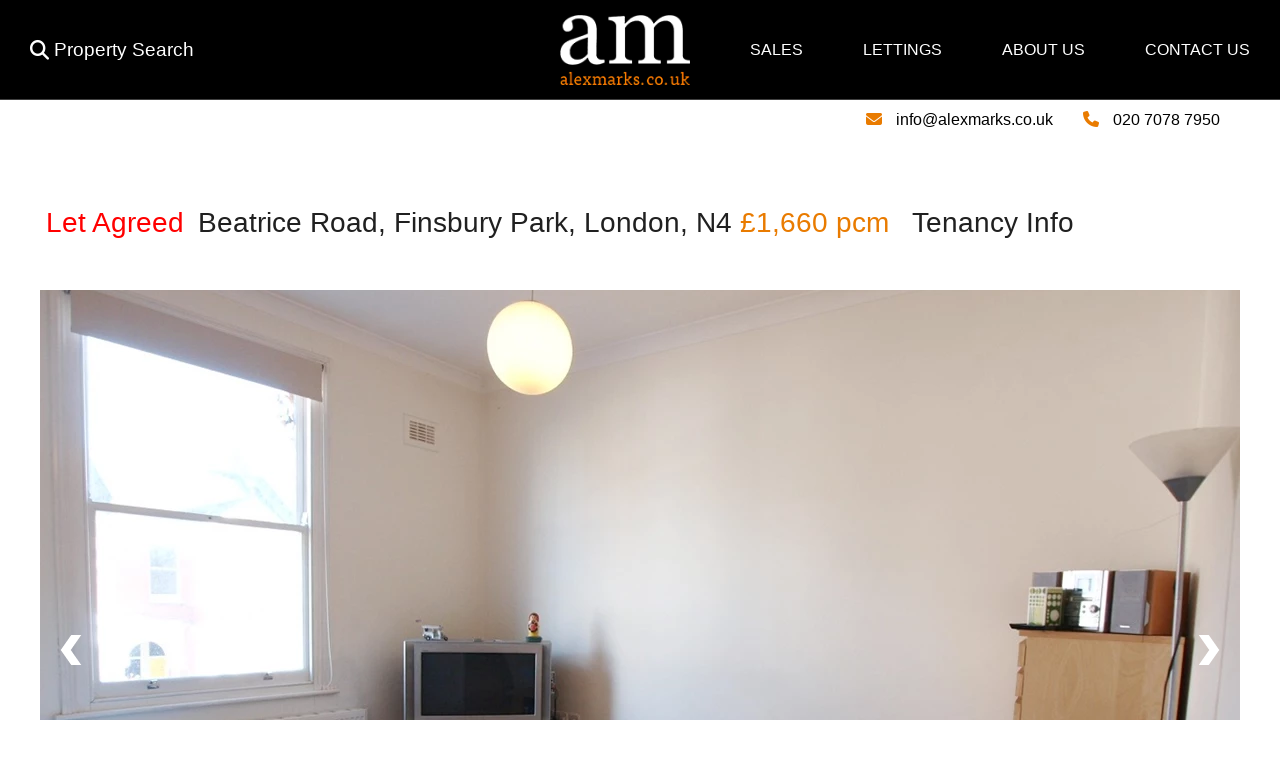

--- FILE ---
content_type: text/html; charset=utf-8
request_url: https://www.alexmarks.co.uk/property/beatrice-road-finsbury-park-n4/alexm-003195
body_size: 13476
content:
<!DOCTYPE HTML>
<html xmlns="http://www.w3.org/1999/xhtml" xml:lang="en-GB" lang="en-GB" id="top">
<head prefix="og: http://ogp.me/ns# fb: http://ogp.me/ns/fb#">
    

<meta http-equiv="Content-Type" content="text/html; charset=utf-8">
<meta name="format-detection" content="telephone=no">
<meta name="viewport" content="width=device-width, initial-scale=1.0, maximum-scale=2.0, user-scalable=1">
<link rel="shortcut icon" href="/content/images/favicon.ico">
<link rel="apple-touch-icon" sizes="72x72" href="/content/images/shortcut-icons/apple-icon-72x72.png">
<link rel="apple-touch-icon" sizes="114x114" href="/content/images/shortcut-icons/apple-icon-114x114.png">
<link rel="apple-touch-icon" sizes="144x144" href="/content/images/shortcut-icons/apple-icon-144x144.png">
<link rel="apple-touch-icon" sizes="180x180" href="/content/images/shortcut-icons/apple-icon-180x180.png">
<link rel="icon" type="image/png" sizes="16x16" href="/content/images/shortcut-icons/favicon-16x16.png">
<link rel="icon" type="image/png" sizes="32x32" href="/content/images/shortcut-icons/favicon-32x32.png">
<link rel="icon" type="image/png" sizes="96x96" href="/content/images/shortcut-icons/favicon-96x96.png">
<link rel="icon" type="image/png" sizes="192x192" href="/content/images/shortcut-icons/favicon-192x192.png">




<link rel="stylesheet" href="//cdnjs.cloudflare.com/ajax/libs/jqueryui/1.11.4/jquery-ui.min.css">


<link rel="stylesheet" href="//kendo.cdn.telerik.com/2019.3.1023/styles/kendo.common.min.css">








    <link href="/styles/oak?v=aTaUMc1dcZEmrOulE9kjlTaRbxleVnylqlKX60jwaZg1" rel="stylesheet">


    

<title>Property To Rent Beatrice Road, Finsbury Park, N4 | 2 Bedroom Flat through Alex Marks Ltd</title>
<meta name="description" content="Alex Marks are proud to present this stunning 2 double bedroom flat set over three levels of this large double fronted Victorian residence. The property has recently undergone refurbishment and benefits from an open plan kitchen to the ... ">
<meta name="keywords" content="Beatrice Road,Finsbury Park,N4,near Beatrice Road,near N4,Real Estate, Real Estate Finsbury Park,Finsbury Park,UK,England, property Beatrice Road,property Finsbury Park,property N4,properties Beatrice Road,properties Finsbury Park,properties N4,flats to rent, flat to rent, property to rent, properties to rent, property to rent Finsbury Park,Estate Agents Finsbury Park,Estate Agents N4,Estate Agencies, Lettings Agent Finsbury Park,Lettings Agent N4,Value property Beatrice Road,Value property Finsbury Park,Value property N4">
<meta name="author" content="Alex Marks Ltd">
<meta name="robots" content="index,follow">
<meta property="og:site_name" content="Alex Marks Ltd">
<meta property="og:type" content="website">
<meta property="og:title" content="Property To Rent Beatrice Road, Finsbury Park, N4 | 2 Bedroom Flat through Alex Marks Ltd">
<meta property="og:url" content="https://www.alexmarks.co.uk/property/beatrice-road-finsbury-park-n4/alexm-003195/1">
<meta property="og:description" content="Alex Marks are proud to present this stunning 2 double bedroom flat set over three levels of this large double fronted Victorian residence. The property has recently undergone refurbishment and benefits from an open plan kitchen to the ... ">

<meta property="og:image" content="https://images.estatesit.uk/ALEXMARKSLTD/PHOTOS/alexm-003195-p-w-62i0u4tfu.jpg">
<meta property="og:image" content="https://images.estatesit.uk/ALEXMARKSLTD/PHOTOS/alexm-003195-p-w-62i0u4tmm.jpg">
<meta property="og:image" content="https://images.estatesit.uk/ALEXMARKSLTD/PHOTOS/alexm-003195-p-w-62i0u4t95.jpg">
<meta property="og:image" content="https://images.estatesit.uk/ALEXMARKSLTD/PHOTOS/alexm-003195-p-w-62i0u4enm.jpg">
<meta property="og:image" content="https://images.estatesit.uk/ALEXMARKSLTD/PHOTOS/alexm-003195-p-w-62i0u4eus.jpg">
<meta property="og:image" content="https://images.estatesit.uk/ALEXMARKSLTD/PHOTOS/alexm-003195-p-w-62i0u4scu.jpg">
<meta property="og:image" content="https://images.estatesit.uk/ALEXMARKSLTD/PHOTOS/alexm-003195-p-w-62i0u4sld.jpg">
<meta property="og:image" content="https://images.estatesit.uk/ALEXMARKSLTD/PHOTOS/alexm-003195-p-w-62i0u4efj.jpg">
<meta property="og:image" content="https://images.estatesit.uk/ALEXMARKSLTD/PHOTOS/alexm-003195-p-w-62i0u4ssi.jpg">


<link rel="canonical" href="https://www.alexmarks.co.uk/property/beatrice-road-finsbury-park-n4/alexm-003195/1">

    
    




                
                    <!-- Google Analytics -->
                    <script defer src="https://www.googletagmanager.com/gtag/js?id=G-NTTBMEFG6D"></script>
                    <!-- Global site tag (gtag.js) - Google Analytics -->
                    <script>
                        window.dataLayer = window.dataLayer || [];
                        function gtag(){dataLayer.push(arguments);}
                        gtag('js', new Date());
                            
                            function setGtag()
                            {
                                gtag('config', 'G-NTTBMEFG6D');
                            }
                            
                    </script>
                    <!-- End Google Analytics -->
                
            <script>
var googleanalyticsCookie = document.cookie.indexOf('googleanalytics_cookie=') != -1;var Cookie = document.cookie.indexOf('_cookie=') != -1;
            </script>

    

<!-- SEO Schemas -->




<script type="application/ld+json">[{"@context":"http://schema.org/","@type":"WebSite","name":"Alex Marks","url":"http://master.theme.design.estatesit.uk"},{"@context":"http://schema.org/","@type":["LocalBusiness","RealEstateAgent"],"name":"Alex Marks","url":"http://master.theme.design.estatesit.uk","email":"info@alexmarks.co.uk","telephone":"020 7078 7950","legalName":"Alex Marks Ltd","contactPoint":{"@type":"ContactPoint","telephone":"","contactType":""},"logo":"","image":[""],"address":{"@type":"PostalAddress","streetAddress":"Hornsey Rd","addressLocality":"London","addressRegion":"Greater London","postalCode":"N19 4EE","addressCountry":""},"geo":{"@type":"GeoCoordinates","latitude":"51.5664652","longitude":"-0.12130920000004153"},"openingHoursSpecification":[{"@type":"OpeningHoursSpecification","dayOfWeek":["Monday"],"opens":"9:30am","closes":"6pm"},{"@type":"OpeningHoursSpecification","dayOfWeek":["Tuesday"],"opens":"9:30am","closes":"6pm"},{"@type":"OpeningHoursSpecification","dayOfWeek":["Wednesday"],"opens":"9:30am","closes":"6pm"},{"@type":"OpeningHoursSpecification","dayOfWeek":["Thursday"],"opens":"9:30am","closes":"6pm"},{"@type":"OpeningHoursSpecification","dayOfWeek":["Friday"],"opens":"9:30am","closes":"6pm"},{"@type":"OpeningHoursSpecification","dayOfWeek":["Saturday"],"opens":"10:00am","closes":"2pm"}],"priceRange":"N/A"}]</script>





    <script type="application/ld+json">
        [{"@context":"http://schema.org/","@type":"House","url":"https://www.alexmarks.co.uk/property/beatrice-road-finsbury-park-n4/alexm-003195/1","address":{"@type":"PostalAddress","streetAddress":"Beatrice Road","addressLocality":"Finsbury Park","addressRegion":"London","postalCode":"N4 4PD"},"geo":{"@type":"GeoCoordinates","latitude":"51.57395887721585","longitude":"-0.1058363258958165"},"hasMap":"https://maps.google.com/maps?q=N4+4PD","numberOfBedrooms":"2"}]
    </script>

    


    
    
</head>
<body class="detail-page"  itemscope itemtype="http://schema.org/WebPage">
    



    


<div class="sml-bg">
    <img src="/content/images/bg1-sml.jpg" alt="Alex Marks Ltd">
</div>
<header id="header">    
        <a href="#" class="search-button" data-js-search-button>
            Property Search
            <i class="fa fa-search"></i>
            <i class="fa fa-times"></i>
        </a>
    <a href="/" title="Home page of Alex Marks Ltd" accesskey="1">
        <img src="/content/images/logo.png" alt="Alex Marks Ltd" title="Alex Marks Ltd" class="logo">
        <img src="/content/images/logo-sm.png" alt="Alex Marks Ltd" title="Alex Marks Ltd" class="logo-sml">
    </a>
    <a href="#" class="nav-link" data-js-nav-expand>
        <i class="fa fa-bars"></i>
    </a>

    <nav data-js-site-nav><ul class="nav-menu">
<li class="menu-item"><a href="#" class="nav-menu-button" data-js-nav-menu-button title ="Residential Sales"><i class="close-menu fa fa-times"></i>Sales</a>
<div class="menu-list first"><ul>
<li><a href="/property-search" title="Search for Sales Properties">Property Search</a></li>
<li><a href="/property-for-sale" title="Property For Sale">Property For Sale</a></li>
<li><a href="/sold-properties" title="Sold Properties">Sold Properties</a></li>
<li><a href="/buying-process" title="Buying Process">Buying Process</a></li>
<li><a href="/selling-process" title="Selling Process">Selling Process</a></li>
</ul>
<a class="nav-cta cta-3" href="/register-buyer" title="Register as a Buyer">
<div class="bg"></div>
<div class="text">
<p>Register as a Buyer</p>
</div>
</a>
<a class="nav-cta cta-2" href="/residential-property-sales-valuation" title="Get a Free Valuation">
<div class="bg"></div>
<div class="text">
<p>Get a Free Valuation</p>
</div>
</a>
<a class="nav-cta cta-1" href="/aboutus" title="More About Alex Marks Ltd">
<div class="bg"></div>
<div class="text">
<p>More About Alex Marks Ltd</p>
</div>
</a>
</div>
</li>
<li class="menu-item"><a href="#" class="nav-menu-button" data-js-nav-menu-button title ="Residential Lettings"><i class="close-menu fa fa-times"></i>Lettings</a>
<div class="menu-list first"><ul>
<li><a href="/rental-property-search" title="Search to Let Properties">Property Search</a></li>
<li><a href="/property-to-rent" title="Property To Rent">Property To Rent</a></li>
<li><a href="/let-property" title="Let Properties">Let Properties</a></li>
<li><a href="/landlord-process" title="Landlord Process">Landlord Process</a></li>
<li><a href="/landlord-services" title="Landlord Services">Landlord Services</a></li>
</ul>
<a class="nav-cta cta-6" href="/register-tenant" title="Register as a Tenant">
<div class="bg"></div>
<div class="text">
<p>Register as a Tenant</p>
</div>
</a>
<a class="nav-cta cta-5" href="/residential-property-lettings-valuation" title="Get a Free Valuation">
<div class="bg"></div>
<div class="text">
<p>Get a Free Valuation</p>
</div>
</a>
<a class="nav-cta cta-4" href="/landlord-services" title="Services We Offer">
<div class="bg"></div>
<div class="text">
<p>Services We Offer</p>
</div>
</a>
</div>
</li>
<li class="nav-mob-options"><a href="/register" title="Register"><i class="close-menu fa fa-times"></i>Register</a></li>
<li class="nav-mob-options"><a href="/valuation" title="Valuation"><i class="close-menu fa fa-times"></i>Valuation</a></li>
<li class="menu-item"><a href="/aboutus" class="nav-menu-button"  title ="About Us">About Us</a>
<div class="menu-list first"><ul>
</ul>
</div>
</li>
<li class="menu-item"><a href="/contactus" class="nav-menu-button"  title ="Contact Alex Marks Ltd">Contact Us</a>
<div class="menu-list first"><ul>
</ul></div>
</li>
</ul>
</nav>
</header>
    


    <div class="header-search" data-js-header-search>
        <div class="search-contain">
            <h2>Property Search</h2>
            <div id="searchcomponent01">

<form action="/results" method="post" name="form_search_form_rmm" class="search-form">
    <input type="hidden" id="propsearchtype" name="propsearchtype" value="">
    <input type="hidden" name="searchurl" value="/detail??propcode=alexm-003195">
    <input type="hidden" name="market" id="market" value="1">

        <input type="hidden" name="ccode" value="UK">

        <input type="hidden" name="view" value="">


            <fieldset class="form-item">
                <label title="" for="pricetype" class="form-label">I want to</label>
                <select name="pricetype" id="pricetype" tabindex="0" title="I want to" class="form-select" data-js-styled-select>
                    <option value="1" >Buy</option>
                    <option value="3"  selected>Rent</option>
                </select>
            </fieldset>


        <fieldset class="form-item">
            <label title="Minimum search price" for="pricelowSearch" class="form-label">Min Price</label>
            <select name="pricelow" id="pricelowSearch" tabindex="0" title="Minimum search price" class="form-select" data-js-styled-select>
                <option value="" selected="selected">No Minimum Price</option>
<option value="600">&#163;600 pcm</option>
<option value="700">&#163;700 pcm</option>
<option value="800">&#163;800 pcm</option>
<option value="900">&#163;900 pcm</option>
<option value="1000">&#163;1,000 pcm</option>
<option value="1100">&#163;1,100 pcm</option>
<option value="1200">&#163;1,200 pcm</option>
<option value="1300">&#163;1,300 pcm</option>
<option value="1400">&#163;1,400 pcm</option>
<option value="1500">&#163;1,500 pcm</option>
<option value="1750">&#163;1,750 pcm</option>
<option value="2000">&#163;2,000 pcm</option>
<option value="2250">&#163;2,250 pcm</option>
<option value="2500">&#163;2,500 pcm</option>
<option value="3000">&#163;3,000 pcm</option>
<option value="3500">&#163;3,500 pcm</option>
<option value="4000">&#163;4,000 pcm</option>
<option value="4500">&#163;4,500 pcm</option>
<option value="5000">&#163;5,000 pcm</option>
<option value="6000">&#163;6,000 pcm</option>
<option value="8000">&#163;8,000 pcm</option>
<option value="10000">&#163;10,000 pcm</option>






            </select>
        </fieldset>
            <fieldset class="form-item">
            <label title="Maximum search price" for="pricehighSearch" class="form-label">Max Price</label>
            <select name="pricehigh" id="pricehighSearch" tabindex="0" title="Maximum search price" class="form-select" data-js-styled-select>
                <option value="" selected="selected">No Maximum Price</option>
<option value="600">&#163;600 pcm</option>
<option value="700">&#163;700 pcm</option>
<option value="800">&#163;800 pcm</option>
<option value="900">&#163;900 pcm</option>
<option value="1000">&#163;1,000 pcm</option>
<option value="1100">&#163;1,100 pcm</option>
<option value="1200">&#163;1,200 pcm</option>
<option value="1300">&#163;1,300 pcm</option>
<option value="1400">&#163;1,400 pcm</option>
<option value="1500">&#163;1,500 pcm</option>
<option value="1750">&#163;1,750 pcm</option>
<option value="2000">&#163;2,000 pcm</option>
<option value="2250">&#163;2,250 pcm</option>
<option value="2500">&#163;2,500 pcm</option>
<option value="3000">&#163;3,000 pcm</option>
<option value="3500">&#163;3,500 pcm</option>
<option value="4000">&#163;4,000 pcm</option>
<option value="4500">&#163;4,500 pcm</option>
<option value="5000">&#163;5,000 pcm</option>
<option value="6000">&#163;6,000 pcm</option>
<option value="8000">&#163;8,000 pcm</option>
<option value="10000">&#163;10,000 pcm</option>




            </select>
        </fieldset>
        
        <fieldset class="form-item">
            <label title="Minimum Number of bedrooms" for="propbedrSearch" class="form-label">Min Bedrooms</label>
            <select name="propbedr" id="propbedrSearch" tabindex="0" title="Minimum Number of bedrooms" class="form-select" data-js-styled-select>
                <option value="" selected="selected">Minimum Bedrooms</option>
<option value="0">Studio</option>
<option value="1">1</option>
<option value="2">2</option>
<option value="3">3</option>
<option value="4">4</option>
<option value="5">5</option>
<option value="6">6</option>
<option value="7">7</option>
<option value="8">8</option>
<option value="9+">9+</option>



            </select>
        </fieldset>
            <fieldset class="form-item">
            <label title="Maximum Number of bedrooms" for="propbedtSearch" class="form-label">Max Bedrooms</label>
            <select name="propbedt" id="propbedtSearch" tabindex="0" title="Maximum Number of bedrooms" class="form-select" data-js-styled-select>
                <option value="" selected="selected">Maximum Bedrooms</option>
<option value="0">Studio</option>
<option value="1">1</option>
<option value="2">2</option>
<option value="3">3</option>
<option value="4">4</option>
<option value="5">5</option>
<option value="6">6</option>
<option value="7">7</option>
<option value="8">8</option>
<option value="9+">9+</option>



            </select>
        </fieldset>
            <fieldset class="form-item">
            <label title="Property type" for="proptypeSearch" class="form-label">Type</label>
            <select name="proptype" id="proptypeSearch" tabindex="0" title="Property type" class="form-select" data-js-styled-select>
                
<option value="" selected="selected">Property Type</option><option value="House">House</option><option value="Flat">Flat</option><option value="" disabled="disabled">&nbsp;</option><option value="Detached">Detached</option><option value="Maisonette">Maisonette</option><option value="Penthouse">Penthouse</option><option value="Studio">Studio</option>
            </select>
        </fieldset>


        <fieldset class="form-item">
            <label for="areas" title="Area" class="form-label">Area</label>
            <select name="areas" id="areas" multiple="multiple" tabindex="0" title="Area" class="form-select-multi" data-js-styled-select-multi>
                
<option value="" disabled="disabled">Area</option>
<option value="Angel">Angel</option>
<option value="Archway">Archway</option>
<option value="Bounds Green">Bounds Green</option>
<option value="Brentford">Brentford</option>
<option value="Camden">Camden</option>
<option value="Camden Town">Camden Town</option>
<option value="Crouch End">Crouch End</option>
<option value="Dalston">Dalston</option>
<option value="East Finchley">East Finchley</option>
<option value="Enfield">Enfield</option>
<option value="Finchley">Finchley</option>
<option value="Finchley Central">Finchley Central</option>
<option value="Finsbury Park">Finsbury Park</option>
<option value="Hackney">Hackney</option>
<option value="Hampstead">Hampstead</option>
<option value="Haringey">Haringey</option>
<option value="Harringay">Harringay</option>
<option value="Harringey">Harringey</option>
<option value="Highbury">Highbury</option>
<option value="Holloway">Holloway</option>
<option value="Hoxton">Hoxton</option>
<option value="Islington">Islington</option>
<option value="Kentish Town">Kentish Town</option>
<option value="Kings Cross">Kings Cross</option>
<option value="London">London</option>
<option value="London Fields">London Fields</option>
<option value="Manor House">Manor House</option>
<option value="Marylebone">Marylebone</option>
<option value="Muswell Hill">Muswell Hill</option>
<option value="New Barnet">New Barnet</option>
<option value="Newington Green">Newington Green</option>
<option value="Oakwood">Oakwood</option>
<option value="Old Street">Old Street</option>
<option value="Seven Sisters">Seven Sisters</option>
<option value="Shepherds Bush">Shepherds Bush</option>
<option value="Southgate">Southgate</option>
<option value="Stamford Hill">Stamford Hill</option>
<option value="Stoke Newington">Stoke Newington</option>
<option value="Stroud Green">Stroud Green</option>
<option value="Tottenham">Tottenham</option>
<option value="Tufnell Park">Tufnell Park</option>
<option value="Turnpike Lane">Turnpike Lane</option>
<option value="West Kensington">West Kensington</option>
<option value="Westminster">Westminster</option>
<option value="Whetstone">Whetstone</option>
<option value="Winchmore Hill">Winchmore Hill</option>
<option value="Wood Green">Wood Green</option>

            </select>
        </fieldset>


            

        <fieldset class="form-item">
            <label for="statustype" title="Sold and Let" class="form-label">Sold and Let</label>
            <select name="statustype" id="statustype" class="form-select" data-js-styled-select tabindex="0" title="Sold and Let">
                

            <option  value="1">Exclude Let</option>             <option  value="0">Include Let</option>             <option  value="8">Let Only</option> 
            </select>
        </fieldset>







        <fieldset class="form-item submit-button-field">
        <button type="submit" class="form-button-submit" tabindex="0" title="Click to search for property"> Search</button>
    </fieldset>
</form>


    <script src="/ajax/data_load_ajax_javascript?actions=111010110100" defer="defer"></script>








</div>





        </div>
    </div>
<div class="contact-information">
    <p class="telephone"><i class="fa fa-phone"></i> <a href="tel:02070787950">020 7078 7950</a></p>
    <p class="email"><i class="fa fa fa-envelope"></i> <a href="mailto:info@alexmarks.co.uk">info@alexmarks.co.uk</a></p>
    
</div>
    <!--     Estates IT Ltd reserve all legal rights against the Estates IT Ltd Customer where our website templates, code or shared content that is copyright of Estates IT Ltd have been wholly or partially copied or reproduced by a third party website provider. -->
    


 

 



<div class="static-page results-page">
    <div class="content">

            <div class="detail-header">
                

<h1><a href="/property/beatrice-road-finsbury-park-n4/alexm-003195/1"> <span class="detail-propstat-box detail-propstat_let_agreed">Let Agreed</span> Beatrice Road, Finsbury Park, London, N4</a> <span class="priceask">&pound;1,660 pcm&nbsp;&nbsp;&nbsp;<a href="#" data-target="#fees-pop-up" data-js-open-pop-up class="pop-up-link" title="Tenant Fees information: 2 Bedroom Flat to rent on Beatrice Road in Finsbury Park N4. Ref: ALEXM_003195">Tenancy Info</a></span></h1>

            </div>
            <div class="detail-images">
                

    <div id="detail-slider" class="slider-pro" data-js-detail-slider>
        <div class="sp-slides">
            <div class="sp-slide"><img class="sp-image img-responsive" alt="Photo 9" src="/shared/images/blank.gif" data-src="https://images.estatesit.uk/ALEXMARKSLTD/PHOTOS/alexm-003195-p-w-62i0u4tfu.jpg?size=1200%2C900&amp;modified=08-06-2021-15-03-34&amp;format=webp" data-small="https://images.estatesit.uk/ALEXMARKSLTD/PHOTOS/alexm-003195-p-w-62i0u4tfu.jpg?size=720%2C540&amp;modified=08-06-2021-15-03-34&amp;format=webp" data-medium="https://images.estatesit.uk/ALEXMARKSLTD/PHOTOS/alexm-003195-p-w-62i0u4tfu.jpg?size=960%2C720&amp;modified=08-06-2021-15-03-34&amp;format=webp" data-large="https://images.estatesit.uk/ALEXMARKSLTD/PHOTOS/alexm-003195-p-w-62i0u4tfu.jpg?size=1200%2C900&amp;modified=08-06-2021-15-03-34&amp;format=webp" data-retina="https://images.estatesit.uk/ALEXMARKSLTD/PHOTOS/alexm-003195-p-w-62i0u4tfu.jpg?size=1200%2C900&amp;modified=08-06-2021-15-03-34&amp;format=webp"></div>
<div class="sp-slide"><img class="sp-image img-responsive" alt="Photo 10" src="/shared/images/blank.gif" data-src="https://images.estatesit.uk/ALEXMARKSLTD/PHOTOS/alexm-003195-p-w-62i0u4tmm.jpg?size=1200%2C900&amp;modified=08-06-2021-15-03-34&amp;format=webp" data-small="https://images.estatesit.uk/ALEXMARKSLTD/PHOTOS/alexm-003195-p-w-62i0u4tmm.jpg?size=720%2C540&amp;modified=08-06-2021-15-03-34&amp;format=webp" data-medium="https://images.estatesit.uk/ALEXMARKSLTD/PHOTOS/alexm-003195-p-w-62i0u4tmm.jpg?size=960%2C720&amp;modified=08-06-2021-15-03-34&amp;format=webp" data-large="https://images.estatesit.uk/ALEXMARKSLTD/PHOTOS/alexm-003195-p-w-62i0u4tmm.jpg?size=1200%2C900&amp;modified=08-06-2021-15-03-34&amp;format=webp" data-retina="https://images.estatesit.uk/ALEXMARKSLTD/PHOTOS/alexm-003195-p-w-62i0u4tmm.jpg?size=1200%2C900&amp;modified=08-06-2021-15-03-34&amp;format=webp"></div>
<div class="sp-slide"><img class="sp-image img-responsive" alt="Photo 8" src="/shared/images/blank.gif" data-src="https://images.estatesit.uk/ALEXMARKSLTD/PHOTOS/alexm-003195-p-w-62i0u4t95.jpg?size=1200%2C900&amp;modified=08-06-2021-15-03-34&amp;format=webp" data-small="https://images.estatesit.uk/ALEXMARKSLTD/PHOTOS/alexm-003195-p-w-62i0u4t95.jpg?size=720%2C540&amp;modified=08-06-2021-15-03-34&amp;format=webp" data-medium="https://images.estatesit.uk/ALEXMARKSLTD/PHOTOS/alexm-003195-p-w-62i0u4t95.jpg?size=960%2C720&amp;modified=08-06-2021-15-03-34&amp;format=webp" data-large="https://images.estatesit.uk/ALEXMARKSLTD/PHOTOS/alexm-003195-p-w-62i0u4t95.jpg?size=1200%2C900&amp;modified=08-06-2021-15-03-34&amp;format=webp" data-retina="https://images.estatesit.uk/ALEXMARKSLTD/PHOTOS/alexm-003195-p-w-62i0u4t95.jpg?size=1200%2C900&amp;modified=08-06-2021-15-03-34&amp;format=webp"></div>
<div class="sp-slide"><img class="sp-image img-responsive" alt="Photo 2" src="/shared/images/blank.gif" data-src="https://images.estatesit.uk/ALEXMARKSLTD/PHOTOS/alexm-003195-p-w-62i0u4enm.jpg?size=1200%2C900&amp;modified=08-06-2021-15-03-14&amp;format=webp" data-small="https://images.estatesit.uk/ALEXMARKSLTD/PHOTOS/alexm-003195-p-w-62i0u4enm.jpg?size=720%2C540&amp;modified=08-06-2021-15-03-14&amp;format=webp" data-medium="https://images.estatesit.uk/ALEXMARKSLTD/PHOTOS/alexm-003195-p-w-62i0u4enm.jpg?size=960%2C720&amp;modified=08-06-2021-15-03-14&amp;format=webp" data-large="https://images.estatesit.uk/ALEXMARKSLTD/PHOTOS/alexm-003195-p-w-62i0u4enm.jpg?size=1200%2C900&amp;modified=08-06-2021-15-03-14&amp;format=webp" data-retina="https://images.estatesit.uk/ALEXMARKSLTD/PHOTOS/alexm-003195-p-w-62i0u4enm.jpg?size=1200%2C900&amp;modified=08-06-2021-15-03-14&amp;format=webp"></div>
<div class="sp-slide"><img class="sp-image img-responsive" alt="Photo 3" src="/shared/images/blank.gif" data-src="https://images.estatesit.uk/ALEXMARKSLTD/PHOTOS/alexm-003195-p-w-62i0u4eus.jpg?size=1200%2C900&amp;modified=08-06-2021-15-03-14&amp;format=webp" data-small="https://images.estatesit.uk/ALEXMARKSLTD/PHOTOS/alexm-003195-p-w-62i0u4eus.jpg?size=720%2C540&amp;modified=08-06-2021-15-03-14&amp;format=webp" data-medium="https://images.estatesit.uk/ALEXMARKSLTD/PHOTOS/alexm-003195-p-w-62i0u4eus.jpg?size=960%2C720&amp;modified=08-06-2021-15-03-14&amp;format=webp" data-large="https://images.estatesit.uk/ALEXMARKSLTD/PHOTOS/alexm-003195-p-w-62i0u4eus.jpg?size=1200%2C900&amp;modified=08-06-2021-15-03-14&amp;format=webp" data-retina="https://images.estatesit.uk/ALEXMARKSLTD/PHOTOS/alexm-003195-p-w-62i0u4eus.jpg?size=1200%2C900&amp;modified=08-06-2021-15-03-14&amp;format=webp"></div>
<div class="sp-slide"><img class="sp-image img-responsive" alt="Photo 4" src="/shared/images/blank.gif" data-src="https://images.estatesit.uk/ALEXMARKSLTD/PHOTOS/alexm-003195-p-w-62i0u4scu.jpg?size=1200%2C900&amp;modified=08-06-2021-15-03-32&amp;format=webp" data-small="https://images.estatesit.uk/ALEXMARKSLTD/PHOTOS/alexm-003195-p-w-62i0u4scu.jpg?size=720%2C540&amp;modified=08-06-2021-15-03-32&amp;format=webp" data-medium="https://images.estatesit.uk/ALEXMARKSLTD/PHOTOS/alexm-003195-p-w-62i0u4scu.jpg?size=960%2C720&amp;modified=08-06-2021-15-03-32&amp;format=webp" data-large="https://images.estatesit.uk/ALEXMARKSLTD/PHOTOS/alexm-003195-p-w-62i0u4scu.jpg?size=1200%2C900&amp;modified=08-06-2021-15-03-32&amp;format=webp" data-retina="https://images.estatesit.uk/ALEXMARKSLTD/PHOTOS/alexm-003195-p-w-62i0u4scu.jpg?size=1200%2C900&amp;modified=08-06-2021-15-03-32&amp;format=webp"></div>
<div class="sp-slide"><img class="sp-image img-responsive" alt="Photo 5" src="/shared/images/blank.gif" data-src="https://images.estatesit.uk/ALEXMARKSLTD/PHOTOS/alexm-003195-p-w-62i0u4sld.jpg?size=1200%2C900&amp;modified=08-06-2021-15-03-32&amp;format=webp" data-small="https://images.estatesit.uk/ALEXMARKSLTD/PHOTOS/alexm-003195-p-w-62i0u4sld.jpg?size=720%2C540&amp;modified=08-06-2021-15-03-32&amp;format=webp" data-medium="https://images.estatesit.uk/ALEXMARKSLTD/PHOTOS/alexm-003195-p-w-62i0u4sld.jpg?size=960%2C720&amp;modified=08-06-2021-15-03-32&amp;format=webp" data-large="https://images.estatesit.uk/ALEXMARKSLTD/PHOTOS/alexm-003195-p-w-62i0u4sld.jpg?size=1200%2C900&amp;modified=08-06-2021-15-03-32&amp;format=webp" data-retina="https://images.estatesit.uk/ALEXMARKSLTD/PHOTOS/alexm-003195-p-w-62i0u4sld.jpg?size=1200%2C900&amp;modified=08-06-2021-15-03-32&amp;format=webp"></div>
<div class="sp-slide"><img class="sp-image img-responsive" alt="Photo 1" src="/shared/images/blank.gif" data-src="https://images.estatesit.uk/ALEXMARKSLTD/PHOTOS/alexm-003195-p-w-62i0u4efj.jpg?size=1200%2C900&amp;modified=08-06-2021-15-03-14&amp;format=webp" data-small="https://images.estatesit.uk/ALEXMARKSLTD/PHOTOS/alexm-003195-p-w-62i0u4efj.jpg?size=720%2C540&amp;modified=08-06-2021-15-03-14&amp;format=webp" data-medium="https://images.estatesit.uk/ALEXMARKSLTD/PHOTOS/alexm-003195-p-w-62i0u4efj.jpg?size=960%2C720&amp;modified=08-06-2021-15-03-14&amp;format=webp" data-large="https://images.estatesit.uk/ALEXMARKSLTD/PHOTOS/alexm-003195-p-w-62i0u4efj.jpg?size=1200%2C900&amp;modified=08-06-2021-15-03-14&amp;format=webp" data-retina="https://images.estatesit.uk/ALEXMARKSLTD/PHOTOS/alexm-003195-p-w-62i0u4efj.jpg?size=1200%2C900&amp;modified=08-06-2021-15-03-14&amp;format=webp"></div>
<div class="sp-slide"><img class="sp-image img-responsive" alt="Photo 6" src="/shared/images/blank.gif" data-src="https://images.estatesit.uk/ALEXMARKSLTD/PHOTOS/alexm-003195-p-w-62i0u4ssi.jpg?size=1200%2C900&amp;modified=08-06-2021-15-03-32&amp;format=webp" data-small="https://images.estatesit.uk/ALEXMARKSLTD/PHOTOS/alexm-003195-p-w-62i0u4ssi.jpg?size=720%2C540&amp;modified=08-06-2021-15-03-32&amp;format=webp" data-medium="https://images.estatesit.uk/ALEXMARKSLTD/PHOTOS/alexm-003195-p-w-62i0u4ssi.jpg?size=960%2C720&amp;modified=08-06-2021-15-03-32&amp;format=webp" data-large="https://images.estatesit.uk/ALEXMARKSLTD/PHOTOS/alexm-003195-p-w-62i0u4ssi.jpg?size=1200%2C900&amp;modified=08-06-2021-15-03-32&amp;format=webp" data-retina="https://images.estatesit.uk/ALEXMARKSLTD/PHOTOS/alexm-003195-p-w-62i0u4ssi.jpg?size=1200%2C900&amp;modified=08-06-2021-15-03-32&amp;format=webp"></div>

        </div>
        <div class="sp-thumbnails">
            <div class="sp-thumbnail"><div class="sp-thumbnail-image-container"><img class="sp-thumbnail-image-container" alt="Photo 9" title="Photo 9" src="https://images.estatesit.uk/ALEXMARKSLTD/PHOTOS/alexm-003195-p-w-62i0u4tfu.jpg?size=100%2C75&amp;modified=08-06-2021-15-03-34&amp;format=webp"></div></div>
<div class="sp-thumbnail"><div class="sp-thumbnail-image-container"><img class="sp-thumbnail-image-container" alt="Photo 10" title="Photo 10" src="https://images.estatesit.uk/ALEXMARKSLTD/PHOTOS/alexm-003195-p-w-62i0u4tmm.jpg?size=100%2C75&amp;modified=08-06-2021-15-03-34&amp;format=webp"></div></div>
<div class="sp-thumbnail"><div class="sp-thumbnail-image-container"><img class="sp-thumbnail-image-container" alt="Photo 8" title="Photo 8" src="https://images.estatesit.uk/ALEXMARKSLTD/PHOTOS/alexm-003195-p-w-62i0u4t95.jpg?size=100%2C75&amp;modified=08-06-2021-15-03-34&amp;format=webp"></div></div>
<div class="sp-thumbnail"><div class="sp-thumbnail-image-container"><img class="sp-thumbnail-image-container" alt="Photo 2" title="Photo 2" src="https://images.estatesit.uk/ALEXMARKSLTD/PHOTOS/alexm-003195-p-w-62i0u4enm.jpg?size=100%2C75&amp;modified=08-06-2021-15-03-14&amp;format=webp"></div></div>
<div class="sp-thumbnail"><div class="sp-thumbnail-image-container"><img class="sp-thumbnail-image-container" alt="Photo 3" title="Photo 3" src="https://images.estatesit.uk/ALEXMARKSLTD/PHOTOS/alexm-003195-p-w-62i0u4eus.jpg?size=100%2C75&amp;modified=08-06-2021-15-03-14&amp;format=webp"></div></div>
<div class="sp-thumbnail"><div class="sp-thumbnail-image-container"><img class="sp-thumbnail-image-container" alt="Photo 4" title="Photo 4" src="https://images.estatesit.uk/ALEXMARKSLTD/PHOTOS/alexm-003195-p-w-62i0u4scu.jpg?size=100%2C75&amp;modified=08-06-2021-15-03-32&amp;format=webp"></div></div>
<div class="sp-thumbnail"><div class="sp-thumbnail-image-container"><img class="sp-thumbnail-image-container" alt="Photo 5" title="Photo 5" src="https://images.estatesit.uk/ALEXMARKSLTD/PHOTOS/alexm-003195-p-w-62i0u4sld.jpg?size=100%2C75&amp;modified=08-06-2021-15-03-32&amp;format=webp"></div></div>
<div class="sp-thumbnail"><div class="sp-thumbnail-image-container"><img class="sp-thumbnail-image-container" alt="Photo 1" title="Photo 1" src="https://images.estatesit.uk/ALEXMARKSLTD/PHOTOS/alexm-003195-p-w-62i0u4efj.jpg?size=100%2C75&amp;modified=08-06-2021-15-03-14&amp;format=webp"></div></div>
<div class="sp-thumbnail"><div class="sp-thumbnail-image-container"><img class="sp-thumbnail-image-container" alt="Photo 6" title="Photo 6" src="https://images.estatesit.uk/ALEXMARKSLTD/PHOTOS/alexm-003195-p-w-62i0u4ssi.jpg?size=100%2C75&amp;modified=08-06-2021-15-03-32&amp;format=webp"></div></div>

        </div>
    </div>

            </div>
            <a href="#" class="detail-menu-reveal" data-js-detail-menu-reveal><span class="fa fa-plus"></span>More about this property</a>
            <div class="detail-menu" data-js-detail-menu>
                


<!-- Start Buttons -->
<a id="ButtonMediaLinkPDF" href="/detailprint?propcode=ALEXM_003195" target="_blank" rel="noopener noreferrer" title="Click to print details for the property Beatrice Road, Finsbury Park, London, N4" class="detail-menu-button print"><span class="fa fa-print"></span>Print Details</a>
<a id="ButtonFloorPlanList" href="#detail-floorplan" title="Click to view Floor Plans for the property Beatrice Road, Finsbury Park, London, N4" class="detail-menu-button floorplan"><span class="fa fa-object-ungroup"></span>Floor Plan</a>
<a id="ButtonMediaLinkEPC" href="#" data-target="#epc-pop-up" data-js-open-pop-up title="Click to view the Energy Performance Graph for property Beatrice Road, Finsbury Park, London, N4" class="detail-menu-button epc pop-up-link"><span class="fa fa-bar-chart"></span>EPC</a>
<a id="ButtonAreaMap" href="#dmap" class="detail-menu-button location" title="Click to see the Area Location Map for this property Beatrice Road, Finsbury Park, London, N4"><span class="fa fa-map-marker"></span>Area Map</a>
<a id="ButtonStreetView" href="#smap" title="Click to see the Street View for this property Beatrice Road, Finsbury Park, London, N4" class="detail-menu-button street"><span class="fa fa-map-signs"></span>Street View</a>
<a id="ButtonEmailAFriend" href="mailto:?subject=A%20web%20page%20worth%20checking%20out&amp;body=I%20just%20found%20this%20Property%20Web%20page%20which%20I%20thought%20you%20might%20find%20interesting.%0dif%20the%20link%20is%20broken%20please%20copy%20the%20link%20directly%20into%20your%20browser.%0dhttps%3A%2F%2Fwww.alexmarks.co.uk%2Fproperty%2Fbeatrice-road-finsbury-park-n4%2Falexm-003195%0d" title="Click to email a friend the property Beatrice Road, Finsbury Park, London, N4" class="detail-menu-button friend"><span class="fa fa-envelope"></span>Email a Friend</a>












<!-- End Buttons -->


            </div>
            <div class="details-container">
                <div class="details-information">
                    




                    


<div class="bullets-li">
            <p><i class="fa fa-check-square"></i> Set over three levels</p>
        <p><i class="fa fa-check-square"></i> Recent refurbishment</p>
        <p><i class="fa fa-check-square"></i> Open plan kitchen</p>
        <p><i class="fa fa-check-square"></i> Large sash windows</p>
        <p><i class="fa fa-check-square"></i> High ceilings</p>
        <p><i class="fa fa-check-square"></i> 2 good sized double rooms</p>
        <p><i class="fa fa-check-square"></i> EPC Rating D</p>
        <p><i class="fa fa-check-square"></i> Security Deposit &#163;1,915</p>
</div>

                    


                    



<p>Alex Marks are proud to present this stunning 2 double bedroom flat set over three levels of this large double fronted Victorian residence. The property has recently undergone refurbishment and benefits from an open plan kitchen to the lounge with large sash windows and high ceilings. The bedrooms are also 2 good sized double rooms with an ensuite to the master bedroom located on the top level. An absolute must see.</p>
                
                    

<div class="detail-rooms">
    
    <div id="detail-rooms-additional-content">
        
    </div>
</div>




                </div>
            </div>
            <div class="detail-location">
                        <!-- **********************************************************************
        Google
        *********************************************************************** -->
            <script src="https://maps.google.com/maps/api/js?sensor=false&key=AIzaSyDCnQz8UdyYOnecHbyQbMthGoEFJWKAJH0&callback=Function.prototype"></script>
            <script>
                /* <![CDATA[ */
                var map;
                // Window onLoad listener binding event
                google.maps.event.addDomListener(window, "load", initialize);

                // Creates the map
                function initialize() {
                    map = new google.maps.Map(document.getElementById("dmap"), {
                        zoom: 15,
                        center: new google.maps.LatLng(51.57395887721585,-0.1058363258958165),
                        panControl: true,
                        PanControlOptions: {
                            position: google.maps.ControlPosition.TOP_LEFT

                        },
                        zoomControl: true,
                        zoomControlOptions: {
                            style: google.maps.ZoomControlStyle.LARGE ,
                            position: google.maps.ControlPosition.LEFT_CENTER

                        },
                        scaleControl: true,
                        scaleControlOptions: {
                            position: google.maps.ControlPosition.BOTTOM_LEFT

                        },
                        streetViewControl: false,
                        mapTypeControl: false,

                        mapTypeControlOptions: { style: google.maps.MapTypeControlStyle.DROPDOWN_MENU },
                        mapTypeId: google.maps.MapTypeId.ROADMAP
                    });

                    // Set up the marker
                    var geocode = new google.maps.LatLng(51.57395887721585,-0.1058363258958165);
                    var icon = new google.maps.MarkerImage(

                        'https://www.alexmarks.co.uk/content/images/board/board.png',

                    new google.maps.Size(51,47),
                    new google.maps.Point(0, 0),
                    new google.maps.Point(5, 47));

                    var shadow = new google.maps.MarkerImage(
                                    'https://www.alexmarks.co.uk/content/images/board/shadow.png',
                                    new google.maps.Size(51,47),
                                    new google.maps.Point(0,0),
                                    new google.maps.Point(5, 47));
                    var marker = new google.maps.Marker({position: geocode,map: map,title: 'Beatrice Road, Finsbury Park, London, N4', html: '', icon: icon, shadow: shadow });
                }
                /* ]]> */
            </script>
            <div id="dmap"></div>
            <script>
                /* <![CDATA[ */
                var mapstreeview;
                // Window onLoad listener binding event
                google.maps.event.addDomListener(window, "load", initializestreeview);

                // Creates the map
                function initializestreeview() {
                    mapstreeview = new google.maps.Map(document.getElementById("smap"), {
                        zoom: 16,
                        center: new google.maps.LatLng(51.57395887721585,-0.1058363258958165),
                        panControl: true,
                        PanControlOptions: {
                            position: google.maps.ControlPosition.TOP_LEFT
                        },
                        zoomControl: true,
                        zoomControlOptions: {
                            style: google.maps.ZoomControlStyle.LARGE ,
                            position: google.maps.ControlPosition.LEFT_CENTER
                        },
                        scaleControl: true,
                        scaleControlOptions: {
                            position: google.maps.ControlPosition.BOTTOM_LEFT
                        },
                        streetViewControl: false,
                        mapTypeControl: false,
                        mapTypeControlOptions: { style: google.maps.MapTypeControlStyle.DROPDOWN_MENU },
                        mapTypeId: google.maps.MapTypeId.ROADMAP
                    });

                    var geocodestreeview = new google.maps.LatLng(51.57395887721585,-0.1058363258958165);

                    // Now the Street view bit
                    var panoramaOptions = {
                        position: geocodestreeview,
                        pov: {
                            heading: 272.48450394477595,
                            pitch: -2.871519988916546,
                            zoom: 1.2985959206973547
                            },
                        linksControl: true,
                        panControl: true,
                        panControlOptions: {
                            position: google.maps.ControlPosition.TOP_LEFT
                        },
                        addressControl: false,
                        addressControlOptions: {
                            position: google.maps.ControlPosition.TOP_RIGHT
                        },
                        zoomControl: true,
                        zoomControlOptions: {
                            style: google.maps.ZoomControlStyle.SMALL
                        },
                        enableCloseButton: false,
                        visible:true
                    };
                    var panoramastreeview = new google.maps.StreetViewPanorama(document.getElementById("smap"), panoramaOptions);
                    mapstreeview.setStreetView(panoramastreeview);
                }
                /* ]]> */
            </script>
            <div id="smap"></div>


            </div>

        

    <div id="detail-floorplan">
        <img class="img-responsive" src="https://images.estatesit.uk/ALEXMARKSLTD/PHOTOS/alexm-003195-f-w-62i0u53s6.jpg" alt="Floor Plan 1" title="Floor Plan 1">

    </div>




        

            <div data-js-pop-up class="show-hide-pop-up" id="epc-pop-up">
        <div class="show-hide-info">
            <a href="#" data-js-close-pop-up class="close-pop-up">Close <span class="fa fa-times"></span></a>
            


        <div class="detail-epc">
                <h3>EPC for Beatrice Road, Finsbury Park, London, N4</h3>
                <div id="detail-epc">
        <table   class="epcTab"  >
            <tr>
                <td colspan="3" class="epcHead"><img src="/shared/images/energy/heading.gif" alt="Energy" width="270" height="21"></td>
            </tr>
            <tr>
                <td class="epcBlank"><img src="/shared/images/blank.gif" alt="blank" width="190" height="5"></td>
                <td class="epcCurrentTop"><img src="/shared/images/energy/current.gif" alt="Current" width="40" height="11"></td>
                <td class="epcPotentialTop"><img src="/shared/images/energy/potential.gif" alt="Potential" width="40" height="11"></td>
            </tr>
            <tr>
                <td class="epcGraph"><img src="/shared/images/energy/graph.gif" width="190" height="190" alt=""></td>
                <td class="epcCurrent">
                        <img src="/shared/images/energy/68.gif" width="40" height="190" alt="">
                </td>
                <td class="epcPotential">
                        <img src="/shared/images/energy/68.gif" width="40" height="190" alt="">
                </td>
            </tr>
            <tr>
                <td colspan="3" class="epcFooter"><img src="/shared/images/energy/footer.gif" width="270" height="21" alt=""></td>
            </tr>
        </table>

            <table class="epcTab">
                <tr>
                    <td colspan="3" class="epcHead"><img src="/shared/images/carbon/heading.gif" alt="Energy" width="270" height="21"></td>
                </tr>
                <tr>
                    <td class="epcBlank"><img src="/shared/images/blank.gif" alt="" width="190" height="5"></td>
                    <td class="epcCurrentTop"><img src="/shared/images/carbon/current.gif" alt="Current" width="40" height="11"></td>
                    <td class="epcPotentialTop"><img src="/shared/images/carbon/potential.gif" alt="Potential" width="40" height="11"></td>
                </tr>
                <tr>
                    <td class="epcGraph"><img src="/shared/images/carbon/graph.gif" width="190" height="190" alt=""></td>
                    <td class="epcCurrent">
                            <img src="/shared/images/carbon/62.gif" width="40" height="190" alt="">
                    </td>
                    <td class="epcPotential">
                            <img src="/shared/images/carbon/62.gif" width="40" height="190" alt="">
                    </td>
                </tr>
                <tr>
                    <td colspan="3" class="epcFooter"><img src="/shared/images/carbon/footer.gif" width="270" height="21" alt=""></td>
                </tr>
            </table>

    </div>



        </div>

        </div>
    </div>
















        



<div id="detail-disclaimer">
    <p class="legaltitle">IMPORTANT NOTICE</p>
    <p class="legaltext">Descriptions of the property are subjective and are used in good faith as an opinion and NOT as a statement of fact. Please make further specific enquires to ensure that our descriptions are likely to match any expectations you may have of the property. We have not tested any services, systems or appliances at this property. We strongly recommend that all the information we provide be verified by you on inspection, and by your Surveyor and Conveyancer.</p>
</div>

    </div>
</div>
    <!--     Estates IT Ltd reserve all legal rights against the Estates IT Ltd Customer where our website templates, code or shared content that is copyright of Estates IT Ltd have been wholly or partially copied or reproduced by a third party website provider. -->
    <footer id="footer">
        


<div class="footer-content">
    <div class="footer-links-container">
    <div class="area-col">
 <h4>Property for Sale</h4>
 <ul>
  <li><a href="/property-for-sale-in-islington" title ="Property for Sale in Islington (N1)" class="">Islington (N1)</a></li>
  <li><a href="/property-for-sale-in-highbury" title ="Property for Sale in Highbury (N5)" class="">Highbury (N5)</a></li>
  <li><a href="/property-for-sale-in-tufnell-park" title ="Property for Sale in Tufnell Park (N7)" class="">Tufnell Park (N7)</a></li>
  <li><a href="/property-for-sale-in-archway" title ="Property for Sale in Archway (N19)" class="">Archway (N19)</a></li>
  <li><a href="/property-for-sale-in-finsbury-park" title ="Property for Sale in Finsbury Park (N4)" class="">Finsbury Park (N4)</a></li>
  <li><a href="/property-for-sale-in-camden-town" title ="Property for Sale in Camden Town (NW1)" class="">Camden Town (NW1)</a></li>
  <li><a href="/property-for-sale-in-kentish-town" title ="Property for Sale in Kentish Town (NW5)" class="">Kentish Town (NW5)</a></li>
  <li><a href="/property-for-sale-in-crouch-end" title ="Property for Sale in Crouch End (N8)" class="">Crouch End (N8)</a></li>
</ul>
</div>
<div class="area-col">
 <h4>Property to Rent</h4>
 <ul>
  <li><a href="/property-to-rent-in-islington" title ="Property to rent in Islington (N1)" class="">Islington (N1)</a></li>
  <li><a href="/property-to-rent-in-highbury" title ="Property to rent in Highbury (N5)" class="">Highbury (N5)</a></li>
  <li><a href="/property-to-rent-in-tufnell-park" title ="Property to rent in Tufnell Park (N7)" class="">Tufnell Park (N7)</a></li>
  <li><a href="/property-to-rent-in-archway" title ="Property to rent in Archway (N19)" class="">Archway (N19)</a></li>
  <li><a href="/property-to-rent-in-finsbury-park" title ="Property to rent in Finsbury Park (N4)" class="">Finsbury Park (N4)</a></li>
  <li><a href="/property-to-rent-in-camden-town" title ="Property to rent in Camden Town (NW1)" class="">Camden Town (NW1)</a></li>
  <li><a href="/property-to-rent-in-kentish-town" title ="Property to rent in Kentish Town (NW5)" class="">Kentish Town (NW5)</a></li>
  <li><a href="/property-to-rent-in-crouch-end" title ="Property to rent in Crouch End (N8)" class="">Crouch End (N8)</a></li>
</ul>
</div>
<div class="area-col">
 <h4>Useful Links</h4>
 <ul>
  <li><a href="/aboutus" title ="About Alex Marks Ltd" class="">About Us</a></li>
  <li><a href="/property-for-sale" title ="Property for Sale" class="">Property for Sale</a></li>
  <li><a href="/property-to-rent" title ="Property to Rent" class="">Property to Rent</a></li>
  <li><a href="/register-buyer" title ="Register as a Buyer" class="">Register as a Buyer</a></li>
  <li><a href="/register-tenant" title ="Register as a Tenant" class="">Register as a Tenant</a></li>
  <li><a href="/residential-property-lettings-valuation" title ="Lettings Property Valuation" class="">Lettings Valuation</a></li>
  <li><a href="/residential-property-sales-valuation" title ="Sales Property Valuation" class="">Sales Valuation</a></li>
  <li><a href="/contactus" title ="Contact Us" class="">Contact Us</a></li>
  <li><a href="/cms/complaints-procedure.pdf" title ="Complaints Procedure" class="">Complaints Procedure</a></li>
 </ul>
</div>

    </div>
    <div class="footer-logo-container">
     <img src="/content/images/logo-footer.png" alt="Alex Marks Ltd" title="Alex Marks Ltd" width="140" height="80" loading="lazy">
     </div>
    <div class="affiliations">
<ul>
<li>
<img src="https://images.estatesit.uk/https://www.alexmarks.co.uk/Content/images/portals/rm.png?format=webp" alt="Right Move" title="Right Move"  >
</li>
<li>
<img src="https://images.estatesit.uk/https://www.alexmarks.co.uk/Content/images/portals/zp.png?format=webp" alt="Zoopla" title="Zoopla"  >
</li>
<li>
<img src="https://images.estatesit.uk/https://www.alexmarks.co.uk/Content/images/portals/otm.png?format=webp" alt="On The Market" title="On The Market"  >
</li>
<li>
<img src="https://images.estatesit.uk/https://www.alexmarks.co.uk/Content/images/portals/pr.png?format=webp" alt="Property Redress Scheme" title="Property Redress Scheme"  >
</li>
<li>
<img src="https://images.estatesit.uk/https://www.alexmarks.co.uk/Content/images/portals/tpos.png?format=webp" alt="The Property Ombudsman" title="The Property Ombudsman"  >
</li>
<li>
<img src="https://images.estatesit.uk/https://www.alexmarks.co.uk/Content/images/portals/tpol.png?format=webp" alt="The Property Ombudsman Lettings" title="The Property Ombudsman Lettings"  >
</li>
</ul>
</div>

   
</div>
<div class="eit-foot">
    


                

<div class="eit-footer-legal">
Alex Marks Ltd    <span> | </span>448 Hornsey Road, London, United Kingdom, N19 4EE    <span> | </span>Registered in England: 07071445     <span> | </span>VAT Number: 983941865    <span> | </span>Property Redress Scheme: TPO Membership No: D6402                <span> | </span>
            <a href="https://media.estatesit.uk/data/ALEXMARKSLTD/cmp.pdf">Client Money Protection Scheme: CMP</a>
</div>


    Content&nbsp;&copy;&nbsp;2026&nbsp;<a href="/" class="footerLink" title="Alex Marks Ltd">Alex Marks Ltd</a>&nbsp;&nbsp;&nbsp;<!-- Built and Powered by Estates IT Limited, estatesit.com -->
<a href="https://www.estatesit.com/website-design-for-estate-agents-and-letting-agents" rel="noopener author external" target="_blank" class="footerLink" title="Estate Agent Website Design">Website Built</a>
 by <a href="https://www.estatesit.com" rel="noopener author external" target="_blank" class="footerLink" title="Estates IT Limited">Estates IT Limited</a>&nbsp;&nbsp;&nbsp;
 Powered by <a href="https://www.estatesit.com/estate-agent-software" rel="noopener author external" target="_blank" class="footerLink" title="Estate Agent Software from Estates IT">Estate Agent Software</a>
<!-- Built and Powered by Estates IT Limited, estatesit.com -->


&nbsp;&nbsp;&nbsp;
<span class="site-links">
    <a href="/sitemap" class="footerLink" title="Alex Marks Ltd, Site Map" id="footerLink-sitemap">Site Map</a>
    &nbsp;&nbsp;&nbsp;<a href="/privacy" class="footerLink" title="Alex Marks Ltd, Privacy" id="footerLink-privacy">Privacy</a>
            &nbsp;&nbsp;&nbsp;<a href="#" class="footerLink" title="Alex Marks Ltd, Cookie Settings" id="cookie-settings">Cookie Settings</a>
</span>


</div>
        
    



    </footer>
    




<div id="back-top" data-js-back-to-top><a href="#header"><i class="fa fa-angle-up"></i></a></div>

    <script src="/scripts/oak?v=kqoBrZf2m2y44Kb3-2WDyvFE4B5oJHa4rnWe_s_RvDo1"></script>

    
    
    




<script src="https://code.jquery.com/ui/1.12.1/jquery-ui.min.js" integrity="sha256-VazP97ZCwtekAsvgPBSUwPFKdrwD3unUfSGVYrahUqU=" crossorigin="anonymous"></script>



<script src="/shared/scripts/jquery.cookie.min.js"></script>
<script src="//kendo.cdn.telerik.com/2019.3.1023/js/kendo.core.min.js"></script>
<script src="//kendo.cdn.telerik.com/2019.3.1023/js/kendo.userevents.min.js"></script>
<script src="//kendo.cdn.telerik.com/2019.3.1023/js/kendo.drawer.min.js"></script>
<script src="//kendo.cdn.telerik.com/2019.3.1023/js/kendo.switch.min.js"></script>
<script src="//kendo.cdn.telerik.com/2019.3.1023/js/kendo.data.min.js"></script>
<script src="//kendo.cdn.telerik.com/2019.3.1023/js/kendo.popup.min.js"></script>
<script src="//kendo.cdn.telerik.com/2019.3.1023/js/kendo.list.min.js"></script>
<script src="//kendo.cdn.telerik.com/2019.3.1023/js/kendo.combobox.min.js"></script>
<script src="//kendo.cdn.telerik.com/2019.3.1023/js/kendo.multicolumncombobox.min.js"></script>
<script src="//kendo.cdn.telerik.com/2019.3.1023/js/kendo.dropdownlist.min.js"></script>
<script src="//kendo.cdn.telerik.com/2019.3.1023/js/kendo.multiselect.min.js"></script>
<script src="//kendo.cdn.telerik.com/2019.3.1023/js/kendo.validator.min.js"></script>
<script src="//kendo.cdn.telerik.com/2019.3.1023/js/kendo.aspnetmvc.min.js"></script>
<script src="//kendo.cdn.telerik.com/2019.3.1023/js/kendo.upload.min.js"></script>
<script src="//kendo.cdn.telerik.com/2019.3.1023/js/kendo.dialog.min.js"></script>






<script src="/bundles/superslidesdetail?v=C4UumIUL2O8VVJSzNY3QyxhIRdyGAkJ9NltcTL_0sUA1"></script>


    



<div>
    <div class="k-content wide">
        <div id="overlay-drawer"></div>

        <script>
            $(function () {
                $.cookie("enabled_cookie", "1", { expires: 3650, path: '/' });
                var cookiesEnabled = document.cookie.indexOf("enabled_cookie=") != -1;

                //cookies are enabled
                if (cookiesEnabled) {

                    var myCookie = document.cookie.indexOf("cookiedrawer_dismissed") != -1; // Check if drawer has loaded once
                    var cookieWidth = Math.max(1, $(window).width());

                        
                        if (googleanalyticsCookie) {
                                    setGtag();
                                }
                            else
                            {
                                $.each($.cookie(), function (name, value) {
                                        if (name.includes('_ga') ){
                                        $.removeCookie(name, { path: '/', domain: '.www.alexmarks.co.uk' });
                                        }
                                        if (name.includes('_gid') ){
                                        $.removeCookie(name, { path: '/', domain: '.www.alexmarks.co.uk' });
                                        }
                                    });
                            }
                            
                        <!-- Add scripts from the Cms which are required for the body for all pages or individual pages -->


                    if (cookieWidth >= 420) {
                        cookieWidth = 420;
                    }
                    else {
                        cookieWidth = 280;
                    }

                    var drawerInstance = $("#overlay-drawer").kendoDrawer({
                        template: '\u003cul class=\"remove-white-space cookies-draw\"\u003e\u003cli class=\"cookie-font\"\u003e\r\n\u003cdiv class=\"cookie-button-right\"\u003e\u003cbutton title=\"Close Panel\" class=\"cookie-button\" id=\"close\"\u003eClose Panel\u003c/button\u003e\u003c/div\u003e\r\n\u003ch4\u003eWebsite Cookie Usage\u003c/h4\u003e\u003cp\u003eWe use necessary cookies to make our site work. We\u0027d also like to set optional analytics cookies to help us improve it. We won\u0027t set optional cookies unless you enable them. Using this tool will set a cookie on your device to remember your preferences.\u003c/p\u003e\u003cp\u003eFor more detailed information about the cookies we use, see our list of \u0027\u003ca class=\"cookie-anchor\" href=\"/cookies\" target=\"_blank\"\u003eCookies\u003c/a\u003e\u0027.\u003c/p\u003e\r\n\u003cbutton title=\"Allow All\" class=\"cookie-button close\" id=\"allowallcookies\"\u003eAllow All\u003c/button\u003e\r\n\u003chr /\u003e\r\n\u003ch4\u003eNecessary cookies\u003c/h4\u003e\u003cp\u003eThese cookies are essential so that you can move around the website and use its features. Without these cookies services you have asked for cannot be provided.\u003c/p\u003e\u003cbr /\u003e\u003ca class=\"cookie-anchor\" href=\"/cookies\" target=\"_blank\"\u003eSee list of Necessary Cookies\u003c/a\u003e\u003cp\u003e \u003c/p\u003e\r\n\u003chr /\u003e\r\n\u003ch4\u003eGoogle Analytics Cookies\u003cdiv class=\"switch-right\"\u003e\u003cinput id=\"googleanalytics-switch\" aria-label=\"Notifications Switch\" type=\"checkbox\" /\u003e\u003c/div\u003e\u003c/h4\u003e\u003cp\u003eWe\u0027d like to set Google Analytics cookies to help us to improve our website by collecting and reporting information on how you use it. For more information on how these cookies work please see our list of necessary \u0027\u003ca class=\"cookie-anchor\" href=\"/cookies#google-analytics\" target=\"_blank\"\u003eCookies page\u003c/a\u003e\u0027. The cookies collect information in an anonymous form.\u003c/p\u003e\u003cbr /\u003e\u003ca class=\"cookie-anchor\" href=\"/cookies#google-analytics\" target=\"_blank\"\u003eSee list of Google Analytics Cookies\u003c/a\u003e\u003cbr /\u003e\r\n\u003chr /\u003e\r\n\u003cbutton title=\"Reject All\" class=\"cookie-button close\" id=\"rejectcookies\"\u003eReject All\u003c/button\u003e\r\n\u003cbutton title=\"Accept My Choices\" class=\"cookie-button close\" id=\"chosencookies\"\u003eAccept My Choices\u003c/button\u003e\r\n\u003c/li\u003e\r\n\u003c/ul\u003e',
                        swipeToOpen: false,
                        width: cookieWidth,
                        hide: function (e) {
                            onHideCookieWindow(e);
                        }
                    }).data().kendoDrawer;

                    if (!myCookie) {
                        // Set switches to on if set
                        
                        drawerInstance.show();
                    }
                    else {
                        drawerInstance.hide();
                    }

                    // Logic for what the cookie switches do
$('#googleanalytics-switch').kendoSwitch({  checked: $.cookie('googleanalytics_cookie') });

                    // Events
                    $("#cookie-settings").click(function (e) {
                            if (!myCookie) {
                            $.cookie("cookiedrawer_dismissed", "1", { expires: 3650, path: '/' });
                            }

                            var drawerInstance = $("#overlay-drawer").data().kendoDrawer;
                            var drawerContainer = drawerInstance.drawerContainer;

                            if (drawerContainer.hasClass("k-drawer-expanded")) {
                                drawerInstance.hide();
                            } else {
                                drawerInstance.show();
                            }
                        });

                    $("#close").click(function (e) {
                        if (!myCookie) {
                            $('.k-dialog :button').attr('disabled', false);
                            $('.k-drawer-wrapper').css("display", "none");
                        }
                        else {
                            drawerInstance.hide();
                        }
                    });
                                }
                            });

            function onHideCookieWindow(e) {
                                e.preventDefault();
                            }

                            function expireAllCookies(name, paths) {
                                var expires = new Date(0).toUTCString();

                                // expire null-path cookies as well
                                document.cookie = name + '=; expires=' + expires;

                                for (var i = 0, l = paths.length; i < l; i++) {
                                    document.cookie = name + '=; path=' + paths[i] + '; expires=' + expires;
                                }
                            }

                            function expireActiveCookies(name) {
                                var pathname = location.pathname.replace(/\/$/, ''),
                                    segments = pathname.split('/'),
                                    paths = [];

                                for (var i = 0, l = segments.length, path; i < l; i++) {
                                    path = segments.slice(0, i + 1).join('/');

                                    paths.push(path);       // as file
                                    paths.push(path + '/'); // as directory
                                }

                                expireAllCookies(name, paths);
                            }
        </script>
    </div>
</div>
<!-- START -->
<div id="cookie-dialog">
    <div id="dialog">
    </div>
    <span id="undo" style="display:none" class="k-button hide-on-narrow">Click here to open the dialog</span>
</div>
<script>
    var myCookie = document.cookie.indexOf("cookiedrawer_dismissed") != -1; // Check if drawer has loaded once

    $(function () {
        var dialog = $('#dialog'),
            undo = $("#undo");

        undo.click(function () {
            dialog.data("kendoDialog").open();
            undo.fadeOut();
        });

        if (!myCookie) {
            $('.k-drawer-wrapper').css("display", "none");
        }

        dialog.kendoDialog({
            width: "450px",
            closable: false,
            title: "Cookie Dialogue",
            modal: false,
            content: "<p>By clicking “Accept All Cookies”, you agree to the storing of cookies on your device to enhance site analytics and advertising efforts.<p>",
            actions: [
                { text: 'Cookie Settings', action: onSettings },
                { text: 'Accept All Cookies', action: onAccept, primary: true  },
            ]
        });
    });

    if (myCookie) {
        var dialog = $('#dialog');
        dialog.hide();
    }

    function onSettings()
    {
        $('.k-dialog :button').attr('disabled', true);
        // Open cookie panel
        var drawerInstance = $("#overlay-drawer").data().kendoDrawer;
        $('.k-drawer-wrapper').show();//.css("display", "block");
        drawerInstance.show();
        return false;
    }

    function onAccept()
    {
        // Set Cookies and refresh
        var drawerInstance = $("#overlay-drawer").data().kendoDrawer;
        drawerInstance.hide();

        $.cookie("cookiedrawer_dismissed", "1", { expires: 3650, path: '/' });
        var acceptCookies = 'googleanalytics;';
        var cookieArray = acceptCookies.split(';');
        var i;

        for (i = 0; i < cookieArray.length; i++)
        {
            if (cookieArray[i] != "")
            {
                var cookieName = cookieArray[i] + '_cookie';
            $.cookie(cookieName, "1", { expires: 3650, path: '/' });
            }
        }

        location.reload();
    }

    function onReject()
    {
        // Set Cookies and refresh
        var drawerInstance = $("#overlay-drawer").data().kendoDrawer;
        drawerInstance.hide();

        $.cookie("cookiedrawer_dismissed", "1", { expires: 3650, path: '/' });
        var acceptCookies = 'googleanalytics;';
        var cookieArray = acceptCookies.split(';');
        var i;

        for (i = 0; i < cookieArray.length; i++)
        {
            if (cookieArray[i] != "") {
                var cookieName = cookieArray[i] + '_cookie';
                expireActiveCookies(cookieName);
            }
        }

        location.reload();
    }

    function onChosen() {
        // Set Cookies and refresh
        var drawerInstance = $("#overlay-drawer").data().kendoDrawer;
        drawerInstance.hide();

        $.cookie("cookiedrawer_dismissed", "1", { expires: 3650, path: '/' });
        var acceptCookies = 'googleanalytics;';
        var cookieArray = acceptCookies.split(';');
        var i;

        for (i = 0; i < cookieArray.length; i++)
        {
            if (cookieArray[i] != "")
            {
                var cookieSwitch = '#' + cookieArray[i] + '-switch';
                var cookieName = cookieArray[i] + '_cookie';
                if ($(cookieSwitch).is(":checked"))
                {
                    $.cookie(cookieName, "1", { expires: 3650, path: '/' });
                }
                else
                {
                    var cookieName = cookieArray[i] + '_cookie';
                    expireActiveCookies(cookieName);
                }
            }
        }

        location.reload();
    }

    $(function () {
        $("#allowallcookies").click(function ()
        {
            var dialog = $('.k-dialog');
            dialog.hide();
            onAccept();
        });

        $("#rejectcookies").click(function ()
        {
            var dialog = $('.k-dialog');
            dialog.hide();
            onReject();
        });

        $("#chosencookies").click(function ()
        {
            var dialog = $('.k-dialog');
            dialog.hide();
            onChosen();
        });
    });


</script>

<!-- END -->
        <!-- Add scripts from the Cms which are required for the body for all pages or individual pages -->

    
    
    




    <div data-js-pop-up class="show-hide-pop-up" id="fees-pop-up">
        <div class="show-hide-info">
            <a href="#" data-js-close-pop-up class="close-pop-up">Close <span class="fa fa-times"></span></a>
            <br />At Alex Marks we like to do our best in keeping the rental of your new home as simple as possible and below is some guidance on our process if you wish to Let a property through Alex Marks.<br /><br />1. If you would like to offer on one of our available properties, we will require an email confirmation of your offer, including tenants employment status, move date,&nbsp;&nbsp; price, terms of your offer etc<br /><br />2. Once the email has been recieved, Alex Marks will endeavour to agree the terms of the offer with the landlord(s).<br /><br />3. Once the offer is agreed, we require a holding deposit of 1 weeks rent to be paid via cash, debit card or BACs payment. The holding deposit will go towards your final balance of a 5-week security deposit (6 weeks if the rents is &pound;50,000 or above per annum) and 1 per calendar months rent (weekly rent x 52 weeks / 12 months). This balance is payable to us in cleared funds prior to the agreed move date.<br /><br />4. We will require tenants to provide Alex Marks with the following references, Previous landlord reference, 3 months bank statements, Employment or student status confirmation, payslips if required, and in person the tenants must attend our office with their original passports and Visas&rsquo;s (if any) for Alex Marks to carry out their &lsquo;Right To Rent&rsquo; checks.<br /><br />For the avoidance of doubt the tenants if working must have a combined income of 2.5 times the amount of annual rent, so if the annual rent is &pound;10,000 the tenants combined income must be &pound;25,000 and where there are Guarantors required the Guarantors must be UK residents and have an income of 3 times the annual rent. Guarantors will be required to provide Alex Marks Ltd with 3 months bank statements, copy of passport and a utility bill. This can be done electronically<br /><br />If you are a student, we will require you to have either a UK based Guarantor or University Guarantee. Alternatively rent can be paid in advance, please call us to discuss this further if you wish on 0207-078-7950<br /><br />5. Once all references are complete our administrator will be in contact to arrange the signing of all relevant paperwork&rsquo;s, payments and collection of keys. &nbsp;<br /><br />During the tenancy if there are any changes required to be made to the contract, on request from the tenant there will be a charge of &pound;50 (inc VAT) per change. This may include a tenant change.<br />Alex Marks Ltd is a member of The Property Ombudsman and is a member of 'Client Money Protect' membership No: CMP003578<br /><br />
        </div>
    </div>

</body>
</html>
